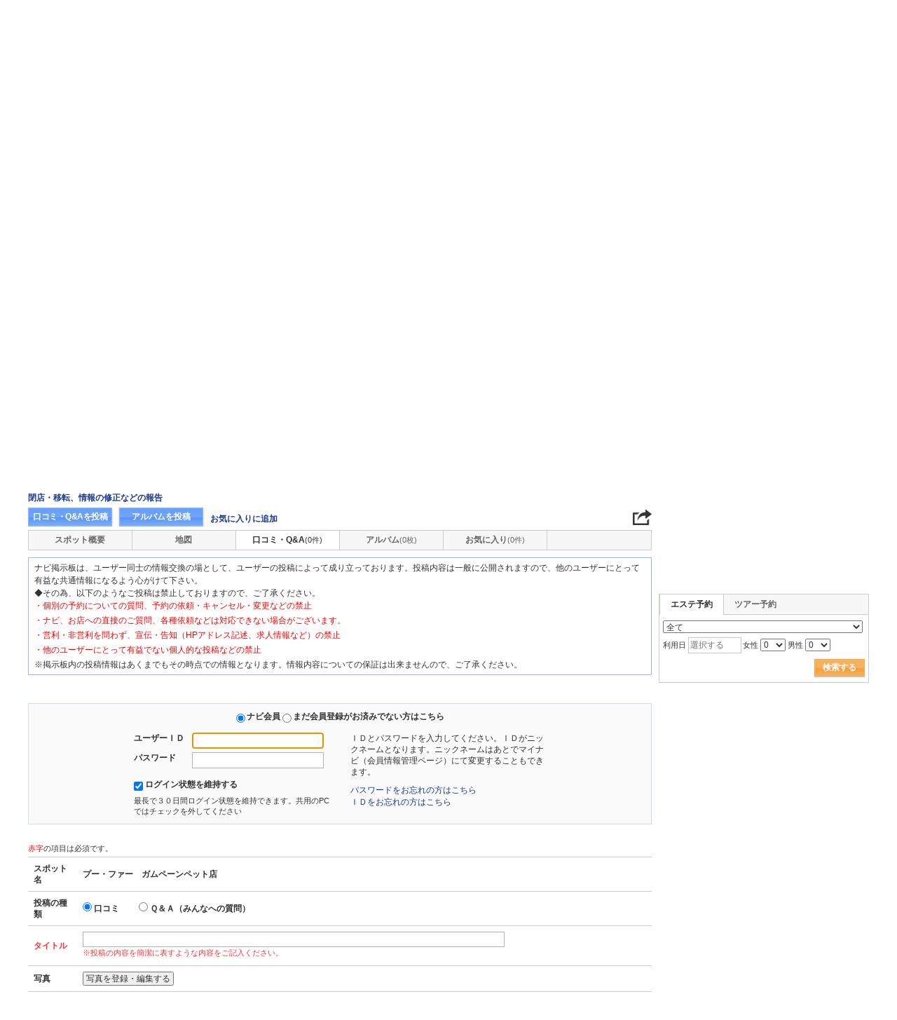

--- FILE ---
content_type: text/html
request_url: https://www.bangkoknavi.com/spot/communi_write.php?board_type=remark&category_id=04&goods_seq=188&mode=edit&clear=1
body_size: 20510
content:

<!DOCTYPE html>    
<html style="overflow-x:hidden;">
  <head>
    <meta http-equiv="Content-Type" content="text/html; charset=UTF-8">
    <meta charset="utf-8">
    <meta http-equiv="X-UA-Compatible" content="IE=edge">
    <meta name="viewport" content="width=device-width, initial-scale=1">
    
<!-- Google tag (gtag.js) -->
<script async src='https://www.googletagmanager.com/gtag/js?id=G-2PNJVH7B1M'></script>
<script>
  window.dataLayer = window.dataLayer || [];
  function gtag(){dataLayer.push(arguments);}
  gtag('js', new Date());
  gtag('config', 'G-2PNJVH7B1M');
</script>
    
    <!-- Bootstrap -->
	<link rel="stylesheet" href="/bootstrap/css/bootstrap.min.css">

    <!-- HTML5 Shim and Respond.js IE8 support of HTML5 elements and media queries -->
    <!-- WARNING: Respond.js doesn't work if you view the page via file:// -->
    <!--[if lt IE 9]>
    当サイトでは、快適に閲覧・ご利用していただくために、Internet Explorer 9以降のWebブラウザーを推奨しています。
      <script src="https://oss.maxcdn.com/libs/html5shiv/3.7.0/html5shiv.js"></script>
      <script src="https://oss.maxcdn.com/libs/respond.js/1.3.0/respond.min.js"></script>
    <![endif]-->
    <META HTTP-EQUIV="CACHE-CONTROL" CONTENT="NO-CACHE">
<title>プー・ファー　ガムペーンペット店[Phu Fa]の口コミ・Q＆A登録・編集フォーム | バンコクナビ</title>
    <link rel="shortcut icon" href="//imagel.sekainavi.com/simage/common/navi.ico"  type="image/x-icon">
<meta name="description" content="プー・ファー　ガムペーンペット店[Phu Fa]の口コミ・Q＆A登録・編集フォーム。国民からのたいへん人気の高いシリントーン王女殿下が運営しているPhu Fa（プー・ファー）ショップです"> 

<meta name="keywords" content="プー・ファー　ガムペーンペット店,Phu Fa,王室プロジェクト,タイシルク / 民芸品＆アンティーク,タイ,バンコク,観光" />
<meta name="robots" content="index, follow" /> 
<meta content="text/css" http-equiv="Content-Style-Type" />
<meta content="text/javascript" http-equiv="Content-Script-Type" />
<script src="/js/common/jquery-1.11.3.min.js"></script><SCRIPT LANGUAGE="JavaScript" SRC="/LAN/ja/js/common/99260118/common.js" type="text/javascript"> </SCRIPT> 
<SCRIPT LANGUAGE="JavaScript" SRC="/js/common/99260118/common.js" type="text/javascript"> </SCRIPT> 
<SCRIPT LANGUAGE="JavaScript" SRC="/common/AjaxDiv.js" type="text/javascript"> </SCRIPT> 
<SCRIPT LANGUAGE="JavaScript" SRC="/js/common/jqModal.js" type="text/javascript"> </SCRIPT> 
<SCRIPT LANGUAGE="JavaScript" SRC="/js/search/99260118/kwsearch.js" type="text/javascript"> </SCRIPT> 
 
    <link rel="stylesheet" href="/css/99260118/navi.css">
    
<link rel="stylesheet" href="/css/99260118/spot_layout.css">
<link rel="stylesheet" href="/css/99260118/res_spot_layout.css">
<link rel="stylesheet"  href="/css/99260118/community_list.css">

    <script language='javascript' type='text/javascript'> 
        jQuery(function(){
            setDocumentDomain(); document.getElementById('userid').focus(); 
        });
    </script> 

<script language='javascript' type='text/javascript'> 
	window.addEventListener('message', (event) => {
		if (event.origin !== 'https://file.bangkoknavi.com') return;

		let data_array = JSON.parse(event.data);
		var Result = data_array[0]
		var layer = data_array[1]
		var tid = data_array[2]

		//alert(Result + ' == ' + layer + ' == ' + tid + ' == ');
		console.log(Result + ' == ' + layer + ' == ' + tid + ' == ');

		swfUploadComplete(Result,layer,tid);
	});
</script> 

    <link rel="stylesheet"  href="/css/99260118/navir.css">
    <link rel="stylesheet" href="/css/99260118/res_header.css">
    <link rel="stylesheet" href="/css/99260118/res_ttop.css">
    <link rel="stylesheet" href="/css/99260118/res_list.css">
    <style  type='text/css'>
    #xs-go2top{position:fixed;bottom:20px; right:20px;z-index:99;}
    @media print{
        * {-webkit-print-color-adjust: exact; print-color-adjust: exact;}
    }
    .google_ad_mobile .adsbygoogle{width:100%; height:60px;}
    #ad_navi .ad_google_410 .adsbygoogle{width:468px; height:60px;}
    #ad_navi .ad_google_300 .adsbygoogle{width:240px; height:60px;}
    #aside .adsbygoogle{width:300px;}
    /* #gbnr_listt .adsbygoogle, #gbnr_listb .adsbygoogle{width:300px; height:250px; margin:auto;} */
	#gbnr_listt .adsbygoogle, #gbnr_listb .adsbygoogle{margin:auto;}
    div#gbnr_sidet{margin-bottom:10px;}
    #gad_header{margin-bottom:10px;}
    @media (max-width:991px){
        #gad_header{padding-right:0;}
    }
    @media (max-width:991px) and (min-width:768px){
        .sm_left_menu_on{padding:0!important;position:absolute;background-color:#fff;border:1px solid #CCCCCC;}
    }
    </style> 
	
	<script data-ad-client="ca-pub-8531283256606015" async src="https://pagead2.googlesyndication.com/pagead/js/adsbygoogle.js"></script>
    <script language='javascript'>
	/*
        (adsbygoogle = window.adsbygoogle || []).push({
        google_ad_client: "ca-pub-8531283256606015",
        enable_page_level_ads: true
        });
	*/
        var google_ad_url = '/common/ajax_page/google_ad.php?domain=bangkok';
    </script> 
<script language='javascript'>var responsive_yn = 'Y';</script>
  </head>   

  <body style="overflow-x:hidden; margin:0;">
  <div class="visible-xs" id="xs-go2top"><img style="display:none;" src="//imagel.sekainavi.com/images/common/ico/Smp_grand_top4_03.png"></div>
  <div id="wrap_r">

    <div id="wrap_right_in" class="wrap_right_in" >
    <div class='visible-xs row' id='sm_head_banner_xs'></div>      <div id="head"  style="width:100%;"  >
<SCRIPT LANGUAGE="JavaScript" SRC="/js/common/lightpage.js" type="text/javascript"> </SCRIPT> 
<SCRIPT LANGUAGE="JavaScript" SRC="/LAN/ja/js/communi/99260118/communi.js" type="text/javascript"> </SCRIPT> 
<SCRIPT LANGUAGE="JavaScript" SRC="/js/communi/99260118/communi.js" type="text/javascript"> </SCRIPT> 
<SCRIPT LANGUAGE="JavaScript" SRC="/LAN/ja/js/common/99260118/member.js" type="text/javascript"> </SCRIPT> 
<SCRIPT LANGUAGE="JavaScript" SRC="/js/common/99260118/member.js" type="text/javascript"> </SCRIPT> 
<SCRIPT LANGUAGE="JavaScript">

                        var tm=new Date();
    					var rnd_time=0;
                        var res_yn = 'Y';
    					jQuery(function(){
                            rnd_time = tm.getTime();
    					    jQuery.ajax({
    					    	type: 'get', 
    							url : "/common/ajax_page/BannerCache.php?res_yn=Y&part=head&Navi=04&curr_category=04&t="+rnd_time
    				  		}).done(function(hdr_layer) {
    							if(hdr_layer != '') {
    
    								jQuery('#ad_navi').html(hdr_layer);
    
                                    if(jQuery('#sm_head_banner_xs').length > 0){
                                        hdr_layer = hdr_layer.replace(/google_ad_head/g, 'google_ad_mobile').replace(/ad_navi_l/g, '').replace(/ad_navi_r/g, '');
                                        jQuery('#sm_head_banner_xs').html(hdr_layer);
                                        //jQuery('#sm_head_banner_xs').children().children().attr('class','slist_pr_hbanner visible-xs');
    
                                        var mw;
                                        if(jQuery('#sm_head_banner_xs #himg_0').length > 0){
                                            jQuery('#sm_head_banner_xs #h_banner_0').attr('class','slist_pr_hbanner visible-xs');
                                            mw = jQuery('#sm_head_banner_xs #himg_0').attr('rel');
                                            jQuery('#sm_head_banner_xs #himg_0').attr('style','width:100%;max-width:'+mw+'px;height:60px;');
                                            jQuery('#sm_head_banner_xs .ad_navi_l').attr('style','');
                                        }
                                        if(jQuery('#sm_head_banner_xs #himg_1').length > 0){
                                            jQuery('#sm_head_banner_xs #h_banner_1').attr('class','slist_pr_hbanner visible-xs');
                                            mw = jQuery('#sm_head_banner_xs #himg_1').attr('rel');
                                            jQuery('#sm_head_banner_xs #himg_1').attr('style','width:100%;max-width:'+mw+'px;height:60px;');
                                            jQuery('#sm_head_banner_xs .ad_navi_r').attr('style','');
                                        }
                                        if(jQuery('#sm_head_banner_xs #h_banner_1').length > 0){ jQuery('#sm_head_banner_xs').append(jQuery('#sm_head_banner_xs #h_banner_1').remove()); }
                                        if(jQuery('#sm_head_banner_xs #himg_0').length > 0 && jQuery('#sm_head_banner_xs #himg_1').length > 0){
                                            var no = Math.round(Math.random());
                                            jQuery('#sm_head_banner_xs #h_banner_'+no).hide();
                                            jQuery('#sm_head_banner_xs #h_banner_'+no).removeClass('visible-xs');
                                        }
                                    }
    							}
                                if(res_yn == 'Y'){
                                    banner_head_loaded = true;
                                    setGoogleAd();
                                }
    						});
    					});			
    				
</SCRIPT>
<div id='ad_navi' class='hidden-xs'>
<div id='h_banner_0' class='ad_navi_l '  >
<div class='hidden-xs'><a href='https://kor.dosirakesim.com/?id=navijapan'><img src='//imagel.sekainavi.com/images/banner/bangkok/image_factory/202402/bangkok_AD20240221S0031_1708488830.jpg' onclick="Ad__Count('AD20240221S0031');"></a></div>
<div class='visible-xs' style='text-align:center'><a href='https://kor.dosirakesim.com/?id=navijapan'><img src='//imagel.sekainavi.com/images/banner/bangkok/image_factory/202402/bangkok_AD20240221S0032_1708488899.jpg'  onclick="Ad__Count('AD20240221S0031');"></a></div></div></div><link rel='shortcut icon' href='//imagel.sekainavi.com/simage/common/navi.ico'> 
       <div class="topheader"  >
      <p class="top_header_logo"  >
<a  href="https://www.bangkoknavi.com" ><img src="//imagel.sekainavi.com/simage/common/logor/logo_bangkok.gif"  alt="タイ観光旅行ガイド　バンコクナビ"  ></a>
      </p> 
      <nav class="top_header_iconmenu"  >
<ul> 
<!-- NAVI_LOGIN_INFO START -->      <li >
<a href='https://www.bangkoknavi.com/member/login.php' style='color: #666666;font-weight: bold;'>ログイン</a>｜

      </li> 
      <li >
<a href='https://my.sekainavi.com/member/login.php?fwd=/reserve_confirm/index.php?chk_rc_yn=Y' target='_blank' class='hidden-xs' style='color: #666666;font-weight: bold;'>マイナビ（予約確認）</a> 
<a href='https://my.sekainavi.com/member/login.php?fwd=/reserve_confirm/index.php?chk_rc_yn=Y' target='_blank' class='visible-xs' style='color: #666666;font-weight: bold;'>マイナビ</a> 

      </li> 
<!-- NAVI_LOGIN_INFO END -->      <li >
<a class="hidden-lg kwsrch_toggle"   href="javascript:void(0);" ><img src="//imagel.sekainavi.com/simage/search/ico/ico_header_search.png"  alt="検索"  ></a>
      </li> 
      <li >
<style type='text/css'>
			.header_navi {margin-bottom: 0px!important;}
			.topheader {overflow:visible!important;}
			#kw_list_s ul li {display: block!important;}
			#kw_list_s ul li span {
				background-color: inherit!important;
				width: inherit!important;
				height: inherit!important;
				font-size: inherit!important;
				text-align: inherit!important;
				font-weight: inherit!important;
				position: inherit!important;
				top: inherit!important;
				right: inherit!important;
				letter-spacing: inherit!important;
			}
			</style> 
    <form  name="form_keysearch_s"  id="form_keysearch_s"  method="get"   action="/search/n_search_total.php"   class="search_site_inline"  >
<input type="text" name="Keyword"  id="header_keysearch"    class="form_style header_ksearch visible-lg"   onkeyup="javascript:var e=window.evet || event;key_list(this, e.keyCode, 'kw_list_s');" onclick="javascript:var e=window.evet || event;key_list(this, 0, 'kw_list_s');stopEvent(e);" autocomplete='off' placeholder='検索する' onFocus="this.style.color='#000000';this.value=(this.value=='検索する')?'':this.value;" onkeypress='if(event.keyCode == 13) {send3(); return false;}'>      <div id="kw_list_s"  class="keywords"  style="top:30px;left:0px;background-color:#FFFFFF;border:1px solid #909DEC;width:140px;position:absolute;z-index:40;display:none;"  >

      </div> 
<input type="hidden" name="click_keyword"    >
    </form> 

      </li> 
</ul> 

      </nav> 

      </div> 
      <div id="key_search"  class="header_keysearch hidden-lg"  style="display:none"  >
   <form  name="side_form"  method="get"   action="/search/n_search_total.php"   class="search_site_inline"  >
<input type="text" name="Keyword"  id="searchh"    class="form_style"   onkeyup="javascript:var e=window.evet || event;key_list(this, e.keyCode, 'keywords');" onclick="javascript:var e=window.evet || event;key_list(this, 0, 'keywords');stopEvent(e);" autocomplete='off' placeholder='検索する' onkeypress='if(event.keyCode == 13) {send3(); return false;}'>      <div style="height:1px;width:232px;position:absolute;left:0px;top:0px;"  >
      <div id="keywords"  class="keywords"  style="top:20px;left:0px;text-align: left;background-color:#FFFFFF;border:1px solid #909DEC;width:218px;position:absolute;z-index:999;display:none;"  >

      </div> 

      </div> 
<input type="hidden" name="click_keyword"    >
    </form> 

      </div> 
      <div class="mainmheader"  >
      <div class="row"  >
      <div class="col-xs-12"  >
      <nav id="nav_menu_header_iconmenu"  class="header_navi"  >
      <ul id="gnb_navi"  >
      <li >
<a  href="https://www.bangkoknavi.com/"  title="トップ" >トップ</a>
      </li> 
      <li >
<a  href="https://www.bangkoknavi.com/area/"  title="エリア" >エリア</a>
      </li> 
      <li >
<a  href="https://www.bangkoknavi.com/food/"  title="グルメ" >グルメ</a>
      </li> 
      <li class="on"  >
<a  href="https://www.bangkoknavi.com/shop/"  title="ショッピング" >ショッピング</a>
      </li> 
      <li >
<a  href="https://www.bangkoknavi.com/beauty/"  title="ビューティー" >ビューティー</a>
      </li> 
      <li >
<a  href="https://www.bangkoknavi.com/hotel/"  title="ホテル" >ホテル</a>
      </li> 
      <li >
<a  href="https://www.bangkoknavi.com/play/"  title="エンタメ" >エンタメ</a>
      </li> 
      <li >
<a  href="https://www.bangkoknavi.com/miru/"  title="観光情報" >観光情報</a>
      </li> 
      <li >
<a  href="https://www.bangkoknavi.com/tour/"  title="ツアー・手配" >ツアー・手配</a>
      </li> 
      <li >
<a  href="https://www.bangkoknavi.com/communi/"  title="コミュニティ" >コミュニティ</a>
      </li> 
      <li >
<a  href='http://www.airmart.jp/engine/bangkoknavi/' target='_blank'>格安航空券</a>
      </li> 

      </ul> 
      <p id="p_view_more_category"  class="more hidden-xs"  >
<a id="id_view_more_category"   href="#check"  title="もっと見る" >もっと見る▼</a>
      </p> 

      </nav> 

      </div> 

      </div> 

      </div> 
<SCRIPT LANGUAGE="JavaScript">

jQuery(function(){
    var $=jQuery;
	var a_category_title_array = new Array(); 
 a_category_title_array[0] = "<a  href='https://www.bangkoknavi.com/'  title='トップ' >トップ</a>"; 
a_category_title_array[1] = "<a  href='https://www.bangkoknavi.com/area/'  title='エリア' >エリア</a>"; 
a_category_title_array[2] = "<a  href='https://www.bangkoknavi.com/food/'  title='グルメ' >グルメ</a>"; 
a_category_title_array[3] = "<a  href='https://www.bangkoknavi.com/shop/'  title='ショッピング' >ショッピング</a>"; 
a_category_title_array[4] = "<a  href='https://www.bangkoknavi.com/beauty/'  title='ビューティー' >ビューティー</a>"; 
a_category_title_array[5] = "<a  href='https://www.bangkoknavi.com/hotel/'  title='ホテル' >ホテル</a>"; 
a_category_title_array[6] = "<a  href='https://www.bangkoknavi.com/play/'  title='エンタメ' >エンタメ</a>"; 
a_category_title_array[7] = "<a  href='https://www.bangkoknavi.com/miru/'  title='観光情報' >観光情報</a>"; 
a_category_title_array[8] = "<a  href='https://www.bangkoknavi.com/tour/'  title='ツアー・手配' >ツアー・手配</a>"; 
a_category_title_array[9] = "<a  href='https://www.bangkoknavi.com/communi/'  title='コミュニティ' >コミュニティ</a>"; 
a_category_title_array[10] = "<a  href='http://www.airmart.jp/engine/bangkoknavi/' target='_blank'>格安航空券</a>"; 

	function getXYcoord(myimg) {
	   if ( document.layers ) return myimg;
	   var rd = { x:0 ,y:0 };
	   do { 
			rd.x += parseInt( myimg.offsetLeft );
			rd.y += parseInt( myimg.offsetTop );
			myimg = myimg.offsetParent;
	   } while ( myimg );
	   return rd;
	}

	var view_more_category = function(e) {

		if($('#gnb_navi_more').length > 0) {

			$('#gnb_navi_more').remove();
			$('#id_view_more_category').html('もっと見る▼');
		
		}else{
			
			var pos = getXYcoord(e.target);
			//alert(pos.x);

			var start_idx = 0;
			for(t=9;t<=(a_category_title_array.length);t++) {
				var li_left = $('#gnb_navi li:nth-of-type(' + t + ')').offset().left;
				//alert('t : '+t+' , li_left : '+(li_left-15));
				if(pos.x < (li_left - 15)) {
					start_idx = t - 2;
					break;
				}
			}

			var innerHtmlStr = "<ul class='gnb_navi_more' id='gnb_navi_more'>";
			for(k=start_idx;k<a_category_title_array.length;k++) {
				innerHtmlStr += '<li>' + a_category_title_array[k] + '</li>';
			}
			innerHtmlStr += '</ul>';

			$('#p_view_more_category').append(innerHtmlStr);

			$('#id_view_more_category').html('もっと見る▲');

		}

	}

	$('#id_view_more_category').click(view_more_category);

	MoreCategoryShowHide = function() {

		if($('#gnb_navi_more').length > 0) {
			$('#gnb_navi_more').remove();
			$('#id_view_more_category').html('もっと見る▼');
		}

		if($('#p_view_more_category').is(':visible')) {

			var offset_more = $('#id_view_more_category').offset();
			var offset_last = $('#gnb_navi li:last').offset();
			//alert('width : ' + width + ' , offset_more : ' + offset_more.left + ' , offset_last : ' + offset_last.left  );

			if(offset_more.left < (offset_last.left - 15)) {
				$('#id_view_more_category').css('visibility' , 'visible');
			}else{
				$('#id_view_more_category').css('visibility' , 'hidden');
			}

		}

	};


	$(window).resize(MoreCategoryShowHide);

	$(document).ready(function () {
		MoreCategoryShowHide();
	});


    $('.kwsrch_toggle').click(function(){
        if($('#key_search').is(':visible')){
            $('#key_search').hide();
        }else{
            $('#key_search').show();
            setTimeout(setKwListPos, 100);
        }
    });

	$.ajax({
		type: 'post',  
		url: '/common/UserNotice_ajax.php',  
		data: { param: 'GetUserNotice' }
	}).done(function(msg) {
		if(msg != '') {
            var notice = $.parseJSON(msg);
			if(notice.total > 0){
                $('#li_ico_header_comment').append('<span>' + notice.total+'</span>');
			}
		}
	});

}); 
 
</SCRIPT>

  <!-- header end -->

      </div> 
<script language=javascript>var is_maintop = false;</script>


<div class='visible-xs'><div class='google_ad_xs_head' style="width:320px;height:100px;padding:0; margin-left:calc(50% - 160px);margin-bottom:10px;"></div></div> 
 
<div id="wrap_l" class="col-xs-12">

        <div id='gad_header' class="row hidden-xs"><div style="width:728px;height:90px;position:relative; margin-left:calc(50% - 364px);" class="google_ad_head">
        </div></div>
        
<div class="row"> 
<div id="wrap_left_in" class="col-lg-12"   style="padding:0;" > 
       <div class="col-sm-12" style="padding:0;">
        <div id='contentr'> 

<script type="text/javascript" language="javascript" src="/js/communi/multi_upload.js"></script>
<SCRIPT LANGUAGE="JavaScript" SRC="/LAN/ja/js/common/member.js" type="text/javascript"> </SCRIPT> 
<SCRIPT LANGUAGE="JavaScript" SRC="/js/common/member.js" type="text/javascript"> </SCRIPT> 

<script type="text/javascript" src="/common/Smarty/lightbox/js/scriptaculous.js?load=effects,builder"></script>
<!-- header end -->
  
        <!-- spot_head start -->
      <div class="explanation row"  >
      <p class="page_path"  >
<a  href="https://www.bangkoknavi.com" >トップ</a> > <a  href="https://www.bangkoknavi.com/shop" >ショッピング</a>
      </p> 

      </div> 
<br class='visible-xs'><SCRIPT LANGUAGE="JavaScript">

	jQuery(function(){
		var $=jQuery;

		LightpageSizeControl = function(Layer,BtnLayer,width,height) {
			if(!$('#footer').is(':visible')){
				Layer += '_xs';
				//width = '100%';
			}
			PopLightPage2(Layer,BtnLayer,width,height);
		};

	});

	function user_close_submit(f_cnt) {
		var formO = document.frm_userclose;
		var sndr_type;
		var sndr_type_txt = '';
		
		for(i=0;i<3;i++){
			spt_cls_id = document.getElementById('spt_cls_id_'+i).checked;
			if(spt_cls_id){
				formO.cls_type.value = document.getElementById('spt_cls_id_'+i).value;
				break;
			}
		}
		
		for(v=0;v<f_cnt;v++){
			sndr_type = document.getElementById('user_close_way_'+v);
			if(sndr_type.checked){
				if(sndr_type_txt != ''){
					sndr_type_txt += ',';
				}
				sndr_type_txt += sndr_type.value; 
			}
		}
		if(formO.cls_type.value == ''){
			alert('指摘種別を選択してください。');
			return;
		}else if(sndr_type_txt != ""){					
			formO.sndr_arr_txt.value = sndr_type_txt;
		}else{
			alert('確認方法を選択してください。');
			return;
		}

		formO.ucls_send.disabled= true;

		document.getElementById('userclsLayer1').style.display ='';
		formO.target="close_userinfo_proc";
		formO.submit();
		
	
	}
	
</SCRIPT>
      <div id="spot_head"  >
      <div class="spot_head_mod"  >
      <h1 >
プー・ファー　ガムペーンペット店
      </h1> 
      <div class="spot_head_modtit"  >
<span class="spot_head_modtit01"  >Phu Fa</span><span class="spot_head_modtit02"  >ร้านภูฟ้า</span>
      </div> 
      <ul class="spot_text_kind"  >
      <li >
<a href="//www.bangkoknavi.com/area/detail.php?area_id=100" >バンコク</a> > <a href="//www.bangkoknavi.com/area/detail.php?area_id=2" >ウィークエンドマーケット・チャトゥチャック</a>
      </li> 
      <li >
<a href=/shop/a/g4/>タイシルク</a> ，<a href=/shop/a/g8/>民芸品＆アンティーク</a>
      </li> 

      </ul> 

      </div> 
      <div class="spot_head_btn_box"  >
      <p >
      <a id="user_close_info"  style="display:none;"   href='/spot/spot_close_userinfo.php?mode=new&Navi=04&category_id=04&goods_seq=188' >

      </a> 
<a id="user_close_info_btn"   href="javascript:PopLightPage2('user_close_info',this.id,'600','520');" >閉店・移転、情報の修正などの報告</a>
      </p> 
      <ul class="spot_head_btn"  >
      <li class="shb_review"  >
<a  href="https://www.bangkoknavi.com/spot/communi_write.php?board_type=remark&category_id=04&goods_seq=188&mode=edit&clear=1" >口コミ・Q&Aを投稿</a>
      </li> 
      <li class="shb_album"  >
<a  href="https://www.bangkoknavi.com/spot/album_write.php?board_type=album&category_id=04&goods_seq=188" >アルバムを投稿</a>
      </li> 
      <li id="favorite_add"  class="favorite"  >
<a  href="https://www.bangkoknavi.com/member/login.php?fwd=%2Fspot%2Fcommuni_write.php%3Fboard_type%3Dremark%26category_id%3D04%26goods_seq%3D188%26mode%3Dedit%26clear%3D1" >お気に入りに追加</a>
      </li> 

      </ul> 
<script type='text/javascript' language='javascript'> 
        var SSconfirmMsg = '本当に削除しますか？';
        var ssjscat = '04';
        var ssjsgoods = 188;
        </script><SCRIPT LANGUAGE="JavaScript" SRC="/js/classes/99260118/SpSocial.js" type="text/javascript"> </SCRIPT> 
      <div class="social_media_btn"  >
<a  href="javascript:void(jQuery('div.smb_in').show());" >      <p class="smb_icon"  >

      </p> 
</a>      <div class="smb_in"  style="display:none"  >
      <p class="smbi_close"  >
<a  href="javascript:void(jQuery('div.smb_in').hide());" ><img src="//imagel.sekainavi.com/simage/ico/ico_close2.gif"  ></a>
      </p> 
 <span class="smb_hatena"><a href="javascript:void window.open('http://b.hatena.ne.jp/entry/'+location.href,'_blank','width=1000,height=800,left=100,top=50,scrollbars=1,resizable=1',0);"></a><script type="text/javascript" src="//b.st-hatena.com/js/bookmark_button.js" charset="utf-8" async="async"></script></span> 
 <span class="smb_gplus"><a href="javascript:void(window.open('https://plus.google.com/share?url=https://www.bangkoknavi.com/shop/188/remarkqna/', 'share', 'width=626,height=436,toolbar=0,status=0'));" ></a></span> 
  <span class="smb_facebook"><a href="javascript:void(window.open('https://www.facebook.com/sharer/sharer.php?u=https://www.bangkoknavi.com/shop/188/remarkqna/', 'share', 'width=626,height=436,toolbar=0,status=0'));"></a></span> 
  	<span class="smb_mixi"><a href="javascript:void window.open('https://mixi.jp/share.pl?u='+encodeURIComponent(location.href)+'&k=','_blank','width=550,height=480,left=100,top=50,scrollbars=1,resizable=1',0);" ></a><script type="text/javascript" src="//static.mixi.jp/js/share.js" async="async"></script></span> 
  	<span class="smb_twitter"><a href="javascript:void window.open('https://twitter.com/share?url='+encodeURIComponent(location.href)+'&text='+encodeURIComponent('プー・ファー　ガムペーンペット店')+'&amp;','_blank','width=550,height=480,left=100,top=50,scrollbars=1,resizable=1',0);" ></a></span> 
 <span class="smb_line hidden-lg hidden-md"><a href="line://msg/text/https://www.bangkoknavi.com/shop/188/remarkqna/"></a></span> 
<p class="smb_url">
        <a href="https://www.bangkoknavi.com/shop/188/remarkqna/" onclick="return false;">https://www.bangkoknavi.com/shop/188/remarkqna/</a>
        <button class="hidden-xs" onclick="javascript:void(urlCopy());" type="button">URLコピー</button>
        </p>
              <p class="copy_help_msg visible-xs"  >
URLを長押しするとコピーできます。
      </p> 

      </div> 

      </div> 
<SCRIPT LANGUAGE="JavaScript">

        function urlCopy() {var $=jQuery;
          var temp = $('<input>');
          $('body').append(temp);
          temp.val($('p.smb_url a').html()).select();
          document.execCommand('copy');
          temp.remove();
          $('div.smb_in').hide();
          alert('URLをコピーしました。');
        }
        
</SCRIPT>

      </div> 
      <div class="spot_head_menu row"  >
      <div class="col-md-2 col-xs-4"  >
<a  href="/shop/188/" >スポット概要</a>
      </div> 
      <div class="col-md-2 col-xs-4"  >
<a  href="/shop/188/map/" >地図</a>
      </div> 
      <div id="hdr_comm"  class="col-md-2 col-xs-4"  >
<a class="on"   href="/shop/188/remarkqna/" >口コミ・Q&A<span class="shn_number">(0件)</span></a>
      </div> 
      <div id="hdr_albm"  class="col-md-2 col-xs-4"  >
<a  href="/shop/188/album/" >アルバム<span class="shn_number">(0枚)</span></a>
      </div> 
      <div id="hdr_mate"  class="col-md-2 col-xs-4"  >
<a  href="/shop/188/matome/" >お気に入り<span class="shn_number">(0件)</span></a>
      </div> 

      </div> 

      </div> 

        <!-- spot_head end --> 
<!-- spot_ucc_menu start -->
<!-- spot_ucc_menu end-->

<script language='javascript'>
<!--
function mc_checkBrowser(string) {
	string = (typeof string == 'undefined' || string == '') ? navigator.userAgent : string;
	var os_arr = new Array('Windows','iPhone','iPod','iPad','Android','Mac');
	var browser_arr = new Array('MSIE','Firefox','Opera','Chrome','Safari');
	var values = {
		os: '',
		browser: ''
	};
	for(var i=0; i<os_arr.length; i++) {
		var os = os_arr[i];
		var pattern = new RegExp(os);
		if(string.match(pattern)) {
			values.os = os;
			break;
		}
	}

	for(var i=0; i<browser_arr.length; i++) {
		var browser = browser_arr[i];

		var pattern = new RegExp(browser);
		if(string.match(pattern)) {
			values.browser = browser;
			break;
		}
	}

	return values;
}

jQuery(function(){
	var $=jQuery;

	var BrowserArray = mc_checkBrowser();
	var loading = "<img src='//imagel.sekainavi.com/images/test/loading_circle.gif' style='width:10px; height:10px;' alt='loading' title='loading'> "+g_member_string_processing+'...';

	mc_showCheckingIndicator = function(obj_id , msg) {
		var msg_obj = $('#' + obj_id + '_check_indicator');
		if(msg_obj) {
			msg_obj.html(msg);
			if(msg != '') {
				msg_obj.css('display' , '');
			}else{
				msg_obj.css('display' , 'none');
			}
		}
	};

	mc_SelectLoginRegister = function(s_mode) {

		$('#entry_notice').css('display' , 'none');
		$('#entry_notice').html('');

		if(s_mode == 'login') {
			$('#et_info').css('display' , 'none');
			$('#userid').focus();
			mc_showCheckingIndicator('userid' , '');
			mc_showCheckingIndicator('userpw' , '');
		}else if(s_mode == 'register') {
			$('#et_info').css('display' , '');
			$('#userid').focus();
		}

	};

	mc_check_object = function(obj_id) {

		var obj = $('#' + obj_id);

		if($("[name='s_mode']:checked").val() == 'login') {
			if(obj.val() == '') {
				obj.css('background' , '#FFDDEB');
				obj.focus();
			}else{
				obj.css('background' , '#FFFFFF');
			}
			return;
		}
		
		if(obj.val() == '') {
			mc_showCheckingIndicator(obj_id , '');
			obj.css('background' , '#FFDDEB');
			obj.focus();
			return;
		}else{
			obj.css('background' , '#FFFFFF');
		}

		mc_showCheckingIndicator(obj_id , loading);
		
		var param = {'search':obj_id , 'val':obj.val()};
		$.post('/member/new_member_check.php' , param)
			.done(function(data){
				if(data != '') {
					//alert(data);
					var data_aray = data.split('[]' , 3);
					var return_val1 = data_aray[0];
					
					if(return_val1 == 1) {
						var msg = g_member_string_is_available;
					}else{
						var class_name = (BrowserArray.os == 'iPhone') ? 'noticet2' : 'noticet';
						var msg = "<span class='" + class_name + "' style='color:#FF3333'>" + g_member_string_is_unavailable + '</span>';

						if(obj_id == 'useremail') {
							var searchidurl = 'https://my.sekainavi.com/search_id.php';
							msg += "<p class='" + class_name + "'>※" + g_member_string_duplicated_email + "<a href='" + searchidurl +"'>" + g_member_string_search_id_here + '</a></p>';
						}
					}
					setTimeout( function(){ mc_showCheckingIndicator(obj_id , msg); } , 100);

					if(return_val1 == 1) {
						obj.css('background' , '#FFFFFF');
					}else{
						obj.css('background' , '#FFDDEB');
						obj.focus();
					}
				}
			});

	};

	mc_Album_Regist = function(lp_id) {

		var board_type = ($('#modify_form #board_type').length > 0) ? $('#modify_form #board_type').val() : '';
		var subject = ($('#modify_form #subject').length > 0) ? $('#modify_form #subject').val() : '';
		var contents = ($('#modify_form #contents').length > 0) ? $('#modify_form #contents').val() : '';
		var visit_year = ($('#modify_form #visit_year').length > 0) ? $('#modify_form #visit_year').val() : '';
		var visit_mon = ($('#modify_form #visit_mon').length > 0) ? $('#modify_form #visit_mon').val() : '';
		var new_kind_id = ($('#modify_form #new_kind_id').length > 0) ? $('#modify_form #new_kind_id').val() : '';
		var board_id = ($("#modify_form [name='board_id']").length > 0) ? $("#modify_form [name='board_id']").val() : '';
		
		var param = {'mode':'save' , 'board_type':board_type , 'subject':subject , 'contents':contents , 'visit_year':visit_year , 'visit_mon':visit_mon , 'new_kind_id':new_kind_id , 'board_id':board_id};
		//alert( JSON.stringify(param) );
		$.post('/common/ajax_page/Area_List.php' , param)
			.done(function(){
				//alert('111');
			});

		var param = {'search':'login' , 'val':''};
		$.post('/member/new_member_check.php' , param)
			.done(function(data){
				if(data != '') {
					var data_aray = data.split('[]' , 3);
					var login = data_aray[0];
					
					if(login == '1') {

						var mode = $("#modify_form [name='mode']").val();
						var category_id = ($("#modify_form [name='category_id']").length > 0) ? $("#modify_form [name='category_id']").val() : '';
						var goods_seq = ($("#modify_form [name='goods_seq']").length > 0) ? $("#modify_form [name='goods_seq']").val() : '';

						var img_name = new Array();
						var img_kind = new Array();
						var img_caption = new Array();
						var img_sel_check = new Array();
						var img_sel_val = new Array();

						LightPageSize(0, 600);

						var ctl = $('#'+lp_id).get();
						valid = new lightpage(ctl);
						valid.callfunction = function() {
							GetAlbumData(mode , 'sel' , category_id , goods_seq , board_type , board_id , 'light_album_data');
							$('#poplightbtn').attr('disabled', true);
						}

						valid.activate();

					}else{

						var s_mode = $("[name='s_mode']:checked").val();
						
						var obj_array = ['userid' , 'userpw' , 'useremail'];
						var input_msg_array = [g_member_string_input_a_id , g_member_string_input_a_password , g_member_string_input_a_email];

						for(var i=0; i<obj_array.length; i++) {
							var obj_id = obj_array[i];

							if(s_mode == 'login' && obj_id == 'useremail') continue;

							var obj = $('#' + obj_id);
							
							if(obj.val() == '') {
								//mc_showCheckingIndicator(obj_id , '');
								obj.css('background' , '#FFDDEB');
								mc_entry_notice(input_msg_array[i]);
								alert(input_msg_array[i]);
								obj.focus();
								return;
							}else{
								obj.css('background' , '#FFFFFF');
							}

							if(s_mode == 'register' && obj_id == 'userpw') {
								if(obj.val().search(/^[\d|\w]+$/) == -1 || obj.val().length > 12 || obj.val().length < 6) {
									obj.css('background' , '#FFDDEB');
									mc_entry_notice(g_member_string_incorrect_password);
									alert(g_member_string_incorrect_password);
									obj.focus();
									return;
								}
							}
						}	// end for


						$('#modify_form').attr('target', 'login_proc');
						$('#modify_form').attr('action', '/member/new_login_iframe.php?type=album');
						$("#modify_form [name='BoardType']").val(board_type);

						if(s_mode == 'login') {

							$('#modify_form').submit();

						}else if(s_mode == 'register') {
							
							$('#entry_notice').css('display' , 'none');
							$('#entry_notice').html('');
							
							var param = {'userid':$('#userid').val() , 'useremail':$('#useremail').val()};
							//alert( JSON.stringify(param) );
							$.post('/member/new_member_check.php' , param)
								.done(function(data){
									if(data != '') {
										//alert(data);
										var data_aray = data.split('[]' , 3);
										var return_id = data_aray[0];
										var return_email = data_aray[1];
										//alert(return_id + '-' + return_email);

										var val = true;
										var error_fld = '';
										var error_msg = '';
										if(return_id != 1) {
											val = false;
											error_fld = 'userid';
											error_msg += g_member_string_id_can_not_be_used + '\n';
										}
										if(return_email != 1) {
											val = false;
											if(error_fld == '') error_fld = 'useremail';
											error_msg += g_member_string_email_unavailble + '\n';
										}
										if(val == false) {
											mc_entry_notice(error_msg);
											alert(error_msg);
											$('#' + error_fld).focus();
											return;
										}else{
											mc_GoSimpleAgreement('');
										}

									}
								});						
			
						
						}	// end if(s_mode == 'login') {

					} // end if(login == '1') {

				}
			});
	
	};

	mc_check_album_kind_sel = function(form , login_yn) {

		if(login_yn == 'Y') {
			var board_type = form.board_type.value;
		}else{
			var board_type = '';
			if(form.BoardType) board_type = form.BoardType.value;
		}
	
		var old_board_type = form.old_board_type.value;

		if( (board_type == 'remark' || board_type == 'qna') && (board_type != old_board_type && old_board_type != '') ) {
			var album_kind_sel = false;
			var sel_album_id = document.getElementsByName('sel_album_id[]');
			if(sel_album_id.length > 0) {
				var added_image_kind = document.getElementsByName('added_image_kind[]');
				if(added_image_kind.length > 0) {
					for(var j=0; j<added_image_kind.length; j++) {
						if(added_image_kind[j].value == '') {
							album_kind_sel = true;
							break;
						}
					}
				}else{
					album_kind_sel = true;
				}

				if(album_kind_sel) {
					alert(g_member_string_select_the_category_of_the_photo);
					mc_Album_Regist('lightpage_link');
					return false;
				}
			}
		}

		return true;

	};

	mc_login_check_send = function(form) {

		var obj_array = ['new_kind_id' , 'subject' , 'contents'];
		var input_msg_array = [g_member_string_select_a_kind , g_member_string_input_a_title , g_member_string_input_a_contents];

		for(var i=0; i<obj_array.length; i++) {
			var obj_id = obj_array[i];
			var obj = $('#' + obj_id);
			
			if(obj.length == 0) continue;

			if(obj.val() == '') {
				obj.css('background' , '#FFDDEB');
				obj.focus();
				alert(input_msg_array[i]);
				return;
			}else{
				obj.css('background' , '#FFFFFF');
			}

		}	// end for
		
		if(mc_check_album_kind_sel(form , 'Y') == false) return;

		if($('#write_btn').length > 0) $('#write_btn').css('display' , 'none');
		if($('#write_layer').length > 0) $('#write_layer').css('display' , 'none');
		if($('#board_writing').length > 0) $('#board_writing').css('display' , '');
		if($('#entry_notice').length > 0) $('#entry_notice').css('display' , 'none');

		form.submit();

	};

	mc_entry_notice = function(msg) {
		msg = msg.replace(/\n$/, '');
		var innerHtml = '<p>' + g_member_string_make_a_confirmation + '</p>' + '・' + msg.replace(/\n/g, '<br />・')

		$('#entry_notice').css('display' , '');
		$('#entry_notice').html(innerHtml);
	};

	mc_not_login_check_send = function(form) {

		$('#entry_notice').css('display' , 'none');
		$('#entry_notice').html('');

		var s_mode = $("[name='s_mode']:checked").val();

		var obj_array = ['userid' , 'userpw' , 'useremail' , 'new_kind_id' , 'subject' , 'contents'];
		var input_msg_array = [g_member_string_input_a_id , g_member_string_input_a_password , g_member_string_input_a_email , g_member_string_select_a_kind , g_member_string_input_a_title , g_member_string_input_a_contents];

		for(var i=0; i<obj_array.length; i++) {
			var obj_id = obj_array[i];

			if(s_mode == 'login' && obj_id == 'useremail') continue;

			var obj = $('#' + obj_id);

			if(obj.length == 0) continue;

			if(obj.val() == '') {
				//mc_showCheckingIndicator(obj_id , '');
				obj.css('background' , '#FFDDEB');
				mc_entry_notice(input_msg_array[i]);
				alert(input_msg_array[i]);
				obj.focus();
				return;
			}else{
				obj.css('background' , '#FFFFFF');
			}

			if(s_mode == 'register' && obj_id == 'userpw') {
				if(obj.val().search(/^[\d|\w]+$/) == -1 || obj.val().length > 12 || obj.val().length < 6) {
					obj.css('background' , '#FFDDEB');
					mc_entry_notice(g_member_string_incorrect_password);
					alert(g_member_string_incorrect_password);
					obj.focus();
					return;
				}
			}
		}	// end for

		form.write_form.value = form.name;

		if(s_mode == 'login') {

			if(mc_check_album_kind_sel(form , 'N') == false) return;

			var navi = $("#modify_form [name='navi']").val();
			var category_id = $("#modify_form [name='category_id']").val();
			var goods_seq = $("#modify_form [name='goods_seq']").val();

			var param = {'search':'passwd' , 'userid':$('#userid').val() , 'password':$('#userpw').val() , 'navi':navi , 'category_id':category_id , 'goods_seq':goods_seq};
			//alert( JSON.stringify(param) );
			$.post('/member/new_member_check.php' , param)
				.done(function(data){
					if(data != '') {
						//alert(data);
						var data_aray = data.split('[]' , 3);
						var return_passwd = data_aray[0];
						var return_vendor = data_aray[1];
						
						if(return_passwd == 1) {
							if($('#write_btn').length > 0) $('#write_btn').css('display' , 'none');
							if($('#write_layer').length > 0) $('#write_layer').css('display' , 'none');
							if($('#board_writing').length > 0) $('#board_writing').css('display' , '');

							$('#modify_form #write_form').val('modify_form');

							$('#modify_form').submit();
						}else{
							var msg = (return_vendor == 1) ? g_member_string_not_allowed_to_post : g_member_string_incorrect_id_or_password;
							alert(msg);
							mc_entry_notice(msg);
						}
					}
				});

		}else if(s_mode == 'register') {

			var param = {'mode':'new' , 'userid':$('#userid').val() , 'useremail':$('#useremail').val()};
			//alert( JSON.stringify(param) );
			$.post('/member/new_member_check.php' , param)
				.done(function(data){
					if(data != '') {
						//alert(data);
						var data_aray = data.split('[]' , 3);
						var return_id = data_aray[0];
						var return_email = data_aray[1];
						//alert(return_id + '-' + return_email);

						var val = true;
						var error_fld = '';
						var error_msg = '';
						if(return_id != 1) {
							val = false;
							error_fld = 'userid';
							error_msg += g_member_string_id_can_not_be_used + '\n';
						}
						if(return_email != 1) {
							val = false;
							if(error_fld == '') error_fld = 'useremail';
							error_msg += g_member_string_email_unavailble + '\n';
						}
						if(val == false) {
							mc_entry_notice(error_msg);
							alert(error_msg);
							$('#' + error_fld).focus();
							return;
						}else{
							if(mc_check_album_kind_sel(form , 'N') == false) return;

							mc_GoSimpleAgreement(form);
						}
					}
				});

		}	// end if(s_mode == 'login') {

	};

	mc_set_div_lp_ajax = function(ajax_url) {

		$('#wrap_r').css('display' , 'none');

		$.ajax({
			type: 'post',  
			url: ajax_url,  
			data: { win_size: 'xs' }
		}).done(function(msg) {
			$('#div_lp_ajax').html(msg);
		});

	};

	mc_close_div_lp_ajax = function(win_size , list_anchor) {

		if(win_size == 'xs') {
			$('#div_lp_ajax').html('');
			$('#wrap_r').css('display' , '');
		}else{
			if($('#write_btn').length > 0) $('#write_btn').css('display' , '');
			if($('#write_layer').length > 0) $('#write_layer').css('display' , '');
			if($('#board_writing').length > 0) $('#board_writing').css('display' , 'none');

			valid.deactivate();
		}

		if(list_anchor != '') {
			$('body, html').animate({ scrollTop: $('#' + list_anchor).offset().top }, 100);
		}

	};

	mc_MagazineCheck = function(where) {

		if(where == 'all') {
			if($('#magazine_all').is(':checked') == true) {
				$("[name='magazine_area[]']").attr('checked' , false);
			}
		}else{
			var magazine_chk_obj = $("[name='magazine_area[]']:checked").get();
			if(magazine_chk_obj.length > 0) {
				$('#magazine_all').attr('checked' , false);
			}
		}

	};

	mc_Light_Page = function(obj , width , height , overflowx , overflowy) {

		if(obj == null) return;

		LightPageSize(width , height);
		valid = new lightpage(obj);
		overflowx = (overflowx == '' || typeof overflowx == 'undefined') ? 'hidden' : 'scroll';
		overflowy = (overflowy == '' || typeof overflowy == 'undefined') ? 'hidden' : 'scroll';

		$('#lightpage').css('overflowX' , overflowx);
		$('#lightpage').css('overflowY' , overflowy);

		valid.activate();

	};

	mc_sendAgreement = function(form_name) {

		var magazine = '';
		if($('#magazine_all').is(':checked') == true) {
			magazine = $('#magazine_all').val();
		}else{
			var magazine_chk_obj = $("[name='magazine_area[]']:checked").get();
			$.each(magazine_chk_obj , function() {
				if(magazine != '') magazine += '|';
				magazine += $(this).val();
			});
		}

		$('#' + form_name + ' #magazine').val(magazine);

		var sex_code = '';
		if($("[name='sex[]']").is(':checked') == true) sex_code = $("[name='sex[]']:checked").val();
		$('#' + form_name + ' #sex_code').val(sex_code);

		var birth_y = $('#birth_yy').val();
		$('#' + form_name + ' #birth_y').val(birth_y);

		var birth_m = $('#birth_mm').val();
		$('#' + form_name + ' #birth_m').val(birth_m);
		
		var birth_d = $('#birth_dd').val();
		$('#' + form_name + ' #birth_d').val(birth_d);

		$('#' + form_name).submit();

	};

	mc_GoSimpleAgreement = function(form) {

		if(form) {
			var form_name = form.name;

			var url = '/member/new_simple_agreement.php?form_name=' + form_name + '&userid=' + form.userid.value + '&useremail=' + encodeURIComponent(form.useremail.value);
		}else{
			var form_name = 'modify_form';

			var url = '/member/new_simple_agreement.php?form_name=' + form_name + '&userid=' + $('#modify_form #userid').val() + '&useremail=' + encodeURIComponent($('#modify_form #useremail').val());
		}

        if(typeof responsive_yn != 'undefined' && !$('#footer').is(':visible')) {

			mc_set_div_lp_ajax(url);

		}else{

			if($('#write_btn').length > 0) $('#write_btn').css('display' , 'none');
			if($('#write_layer').length > 0) $('#write_layer').css('display' , 'none');
			if($('#board_writing').length > 0) $('#board_writing').css('display' , '');

			$('#mc_lightpage_link').attr('href', url);
			
			mc_Light_Page($('#mc_lightpage_link') , 630 , 630);

		}

	};

});
//-->
</script> 
 
      <div class='temporary_box_comm'> ナビ掲示板は、ユーザー同士の情報交換の場として、ユーザーの投稿によって成り立っております。投稿内容は一般に公開されますので、他のユーザーにとって有益な共通情報になるよう心がけて下さい。
        <br>
        ◆その為、以下のようなご投稿は禁止しておりますので、ご了承ください。
        <p class='ctb_notice_text'>・個別の予約についての質問、予約の依頼・キャンセル・変更などの禁止</p>
        <p class='ctb_notice_text'>・ナビ、お店への直接のご質問、各種依頼などは対応できない場合がございます。</p>
		<p class='ctb_notice_text'>・営利・非営利を問わず、宣伝・告知（HPアドレス記述、求人情報など）の禁止</p>
		<p class='ctb_notice_text'>・他のユーザーにとって有益でない個人的な投稿などの禁止</p>
        ※掲示板内の投稿情報はあくまでもその時点での情報となります。情報内容についての保証は出来ませんので、ご了承ください。
      </div>
<input type='hidden' id='b_type' value='remark' />
<input type='hidden' id='b_id' value='' />
<input type='hidden' id='cat_id' value='04' />
<input type='hidden' id='g_seq' value='188' />
<input type='hidden' id='tid' value='1768673377' />
<div id='write_layer'>
        <form name='modify_form' id='modify_form' method='post'  action='/communi/communi_write_update.php' style='overflow:hidden;'>
          <div id='entry_login'>
            <div id='entry_login_in'>
              <div id='entry_notice' style='display:none;'></div>
              <p class='et_check'>
                <input type='radio' name='s_mode' id='login_mode' value='login' onclick="mc_SelectLoginRegister(this.value);" checked autocomplete='off' /><label for='login_mode'>ナビ会員</label>
                <br class='visible-xs'>
                <input type='radio' name='s_mode' id='reg_mode' value='register' onclick="mc_SelectLoginRegister(this.value);" autocomplete='off' /><label for='reg_mode'>まだ会員登録がお済みでない方はこちら</label>
              </p>
              <input type='hidden' name='login_token' id='login_token' value='eed5b281101b318ea19dd93c13e1023b' />
              <input type='hidden' name='write_page' id='write_page' value='/communi/communi_write_update.php' />
              <input type='hidden' name='write_form' id='write_form' value='' />
              <input type='hidden' name='magazine' id='magazine' value='' />
              <input type='hidden' name='sex_code' id='sex_code' value='' />
              <input type='hidden' name='birth_y' id='birth_y' value='' />
              <input type='hidden' name='birth_m' id='birth_m' value='' />
              <input type='hidden' name='birth_d' id='birth_d' value='' />
              <input type='hidden' name='userid_check' id='userid_check' value='' />
              <input type='hidden' name='BoardType' value='remark' />
              <input type='hidden' name='required' id='required' value='subject,contents,userid,userpw' />

              <div class='row'>
                <div class='col-md-6 col-xs-12'>
                  <dl class='et_info'>
                    <dt>ユーザーＩＤ </dt>
                    <dd>
                      <input type='text' class='et_idfileld' id='userid' name='userid' value='' maxlength='12' onchange="mc_check_object('userid');" autocomplete='off' /><span style='display: none;' id='userid_check_indicator'></span>
                    </dd>
                    <dt>パスワード </dt>
                    <dd>
                      <input type='password' class='et_idfileld' id='userpw' name='userpw' value='' onchange="mc_check_object('userpw');" autocomplete='off' /><span style='display: none;' id='userpw_check_indicator'></span>
                    </dd>
                  </dl>
                  <dl class='et_info' id='et_info' style='display:none;'>
                    <dt>メールアドレス</dt>
                    <dd>
                      <input type='text' class='et_idfileld2' id='useremail' name='useremail' value='' onchange="mc_check_object('useremail');" autocomplete='off' /><span style='display: none;' id='useremail_check_indicator'></span>
                    </dd>
                  </dl>
                  <div class='et_autologin'>
                    <p class='ctext'>
                      <input type='checkbox' id='auto_login' name='auto_login' checked autocomplete='off' />
                      <label for='auto_login'>ログイン状態を維持する</label>
                    </p>
                    <p class='stext'>最長で３０日間ログイン状態を維持できます。共用のPCではチェックを外してください</p>
                  </div>
                </div>
                <div class='col-md-6 col-xs-12'><p>ＩＤとパスワードを入力してください。ＩＤがニックネームとなります。ニックネームはあとでマイナビ（会員情報管理ページ）にて変更することもできます。</p>
                  <ul>
                    <li><a href=https://my.sekainavi.com/change_passwd.php>パスワードをお忘れの方はこちら</a></li>
                    <li><a href=https://my.sekainavi.com/search_id.php>ＩＤをお忘れの方はこちら</a></li>
                  </ul>
                </div>
              </div>
            </div>
          </div>
    <div id='talk_write'>
      <p class='s_text'><font color='red'>赤字</font>の項目は必須です。</p>
      <div class='talk_write1'>
        <input type='hidden' name='login_form' value='modify_form'>
        <input type='hidden' name='token' value='d4439566726dd61978fca5aa863818c9'>
        <input type='hidden' name='mode' value='new'>
        <input type='hidden' name='navi' value='04'>
        <input type='hidden' name='join_navi' value='BANGKOK'>
        <input type='hidden' name='id' value=''>
        <input type='hidden' name='category_id' value='04'>
        <input type='hidden' name='goods_seq' value='188'>
        <input type='hidden' name='old_category_id' value=''>
        <input type='hidden' name='old_goods_seq' value=''>
        <input type='hidden' name='search_v' value=''>
        <input type='hidden' name='board_id' value=''>
        <input type='hidden' name='board_type' id='board_type' value='remark'>
        <input type='hidden' name='old_board_type' id='old_board_type' value=''>
        <input type='hidden' name='fwd' id='fwd' value=''>
        <input type='hidden' name='page' id='page' value='' />        
        <table cellpadding='0' cellspacing='1' border='0'>
          <tr>
            <th>スポット名</th>
            <td>
              <strong>プー・ファー　ガムペーンペット店</strong>&nbsp;
            </td>
          </tr>
          <tr>
            <th>投稿の種類</th>
            <td>
              <ul class='select_ctb_kind'>
                <li><input type='radio' name='sel_board_type[]' value='remark' id='select_review' checked onclick="document.getElementById('visit_date').style.display='';this.form.board_type.value='remark';document.getElementById('lightpage_link').href = '/communi/multi_upload.html?board_type=remark&category_id=04&goods_seq=188&board_id=&tid=1768673377&mode=ajax';">&nbsp;<label for='select_review'>口コミ</label></li>
                <li><input type='radio' name='sel_board_type[]' value='qna' id='select_qa'  onclick="document.getElementById('visit_date').style.display='none';this.form.board_type.value='qna';document.getElementById('lightpage_link').href = '/communi/multi_upload.html?board_type=qna&category_id=04&goods_seq=188&board_id=&tid=1768673377&mode=ajax';">&nbsp;<label for='select_qa'>Ｑ＆Ａ（みんなへの質問）</label></li>    </ul>
            </td>
          </tr>
          <tr >
            <th><span style='color:#FF3333;'>タイトル</span></th>
            <td>
              <input type='text' id='subject' name='subject' class='tfield' value=''>
              <input type='hidden' name='old_subject' value=''>
              <p class='s_text2'>※投稿の内容を簡潔に表すような内容をご記入ください。</p>
            </td>
          </tr>
          
	          <tr>
	            <th>写真</th>
	            <td>
	              <p>
	                <a href='/communi/multi_upload.html?board_type=remark&category_id=04&goods_seq=188&board_id=&tid=1768673377&mode=ajax' id='lightpage_link'></a>
	                <a style='display:none;' rel='lightpage'><input type='button'  id='poplightbtn' style='cursor:pointer;' value='&nbsp;写真を登録・編集する&nbsp;' onclick="mc_Album_Regist('lightpage_link');" /></a>
	              </p>
	              <div id='album_data' style='overflow:auto; display:none;'></div>
	            </td>
	          </tr> 
          <tr>
            <th><span style='color:#FF3333;'>内容</span></th>
            <td>
              <textarea name='contents' rows='9' cols='9' id='contents' class='talk_write3'></textarea>
              <textarea name='old_contents' style='display:none;'></textarea>
            </td>
          </tr>
          <tr id='visit_date' style = ''>
            <th>訪問日</th>
            <td><select name='visit_year'  id='visit_year'><option value='2019'>2019</option><option value='2020'>2020</option><option value='2021'>2021</option><option value='2022'>2022</option><option value='2023'>2023</option><option value='2024'>2024</option><option value='2025'>2025</option><option value='2026' selected>2026</option></select> 年 <select name='visit_mon'  id='visit_mon'><option value='01' selected>01</option><option value='02'>02</option><option value='03'>03</option><option value='04'>04</option><option value='05'>05</option><option value='06'>06</option><option value='07'>07</option><option value='08'>08</option><option value='09'>09</option><option value='10'>10</option><option value='11'>11</option><option value='12'>12</option></select> 月
            </td>
          </tr>
          <tr>
            <td colspan='2' class='gray'><br />
              <div class='user_button_box'>
                <ul id='submit_btn_area'>
                  <li><input type='button' name='ok' class='l_submit' id='article_submit' value='&nbsp;登録する&nbsp;' onclick="mc_not_login_check_send(this.form);" style='cursor:pointer;'></li>
                  <li class='left'><input type='button' class='l_submit' value='&nbsp;キャンセル&nbsp;' onclick="self.location.href='/shop/188/';" style='cursor:pointer;'></li>
                </ul>
                <p class='user_bug_link hidden-xs'><a onclick="var site_url = document.getElementById('site_url').innerHTML; window.open('/member/user_error_report.php?site_url='+encodeURIComponent(site_url),'','left=0,top=0,width=620,height=480,toolbar=no,menubar=no,scrollbars=yes,resizable=yes,navigation=no');" style='cursor:pointer; color:#1D3994;'>不具合の報告</a></p>
              </div>
            </td>
          </tr>
        </table>
      </div>
    </div>
         </form>
          <iframe name='login_proc' id='login_proc' width='0' height='0' valign='top' frameborder='0' vspace='0' hspace='0' marginheight='0' marginwidth='0' scrolling='no' align='right'></iframe>
</div>
<div id='board_writing' style='display:none'>&nbsp;<br /><center>処理中です。しばらくおまちください。<br /><img align='middle' alt='loading' src='//imagel.sekainavi.com/simage/common/loading.gif' style='width:32px; height:32px;'/></center>&nbsp;<br /></div><a id="mc_lightpage_link"  class="lbOn"   href="" ></a> </div><!-- before new side --> 
<div id="aside">
<div class='row' style='margin:0;'>
<div class='col-md-12  hidden-xs' style='padding:0;'>

<div id='gbnr_sidet'></div>


<SCRIPT LANGUAGE="JavaScript" SRC="/LAN/ja/js/search/99260118/shop_search.js" type="text/javascript"> </SCRIPT> 
<SCRIPT LANGUAGE="JavaScript" SRC="/js/search/99260118/shop_search.js" type="text/javascript"> </SCRIPT> 
<SCRIPT LANGUAGE="JavaScript" SRC="/common/outerHTML.js" type="text/javascript"> </SCRIPT> 
<div class='home_reserve'> 
  <ul class='side_reserve_tab'> 
<li id="short_res_tab02" class="tab02_on">エステ予約</li> 
<li id="short_res_tab03" class='tab03'><a href="javascript:ChangeDiv('div3', 'tab03');">ツアー予約</a></li> 
 </ul> 
<form id='form8' name='form8' method='get' > 
<input type=hidden name=Category value='05'> 
<input type="hidden" id="schctg" name="schctg" value="T"/> 
<input type=hidden name=day_search_chk value='N'> 
<input type=hidden name=date_schyn value='Y'> 
<input type="hidden" id="femalecnt" name="femalecnt" /> 
<input type="hidden" id="malecnt" name="malecnt" /> 
<input type="hidden" id="date_str1" name="date_str1" /> 
	<div id='div2' class='home_reserve2'  style='display:block'> 
	<ul> 
	<li> 
	<div id='beauty_type_div'  style='display:block'> 
	  <select name='beauty_type' class='long01'> 			<option value=''> 全て </option>	<option value='6' >ホテル内スパ</option>	<option value='10' >デイスパ/一軒屋スパ</option>	<option value='12' >メディカルスパ</option>	<option value='4' >エステ・スパ</option>	<option value='3' >タイ古式マッサージ</option>	<option value='9' >ネイルサロン</option>	<option value='7' >ヘアサロン・アートメイク</option>	<option value='8' >ビューティー/レーザークリニック</option>	<option value='11' >クリニック/病院</option>	<option value='102' >フットマッサージ</option>	<option value='109' >腸内洗浄</option>	<option value='114' >歯科</option>	   </select> </div> 
</li> 
	</ul> 
 <div class='home_reserve22'> 
 <div class='hr_side_day'> 
	<p id='hr_este_side_error' class='hr_side_error' style='display:none;'>利用日を選択してください。</p>
		<span>利用日</span> 
<SCRIPT LANGUAGE="JavaScript" SRC="/js/common/DtCal.js" type="text/javascript"> </SCRIPT> 
<SCRIPT LANGUAGE="JavaScript">

      var paramdt_este_side = '&input_name=dt_este_side&category_id=05&reservable_dt=2026-01-18&input_id=dt_este_side';
      var DtCaldt_este_side = new DtCal('dt_este_side',  '2026-01', '2025-11', '2026-03', '', paramdt_este_side);
      DtCaldt_este_side.ajax_page = '/common/ajax_page/dt_calendar.php';
      
  
</SCRIPT>
<SCRIPT LANGUAGE="JavaScript">

jQuery(function(){
	var $=jQuery;
	dc_header_btn_show = function() {
		$('.header_btn').show();
	};
});
  
</SCRIPT>

    <style>
        div.home_reserve22 div.hr_chekin_box{display:inline-block;}
        td.shls_conditions div.hr_chekin_box{display:inline-block;}
        table.tsb_form_sl div.hr_chekin_box{display:inline-block;}
		div.header_reservation div.hr_chekin_box{display:inline-block;}
		div.header_reservation div.rc_box{padding: 0;}
		div.header_reservation p.rc_box_ttl{color: #333333;}
    </style>
    <div class="hr_chekin_box"  id="div_pdt_este_side" > 
      <input style="display:inline;" type="text" onfocus="this.blur()" placeholder="選択する" onclick="javascript:DtCaldt_este_side.showcal();" class="hr_chekin_day readonlyinput" value=""  id="dt_este_side"   name="dt_este_side"  readonly>
      
      <div class="rc_box"  id="div_dt_este_side"   style="display:none;overflow:hidden;left:0; top:23px; right:auto;"></div>
    
    </div>
    		<span>女性</span> 
 		<select id='este_female' name='este_female' > 	<option value='0' selected>0</option> 
	<option value='1' >1</option> 
	<option value='2' >2</option> 
	<option value='3' >3</option> 
	<option value='4' >4</option> 
	<option value='5' >5</option> 
	<option value='6' >6</option> 
	<option value='7' >7</option> 
	<option value='8' >8</option> 
	<option value='9' >9</option> 
	<option value='10' >10</option> 
	<option value='11' >11</option> 
	<option value='12' >12</option> 
	<option value='13' >13</option> 
	<option value='14' >14</option> 
	<option value='15' >15</option> 
	<option value='16' >16</option> 
	<option value='17' >17</option> 
	<option value='18' >18</option> 
	<option value='19' >19</option> 
	<option value='20' >20</option> 
	<option value='21' >21</option> 
	<option value='22' >22</option> 
	<option value='23' >23</option> 
	<option value='24' >24</option> 
	<option value='25' >25</option> 
	<option value='26' >26</option> 
	<option value='27' >27</option> 
	<option value='28' >28</option> 
	<option value='29' >29</option> 
	<option value='30' >30</option> 
 	</select> 
		<span>男性</span> 
 <select id='este_male' name='este_male' > <option value='0' selected>0</option> 
<option value='1' >1</option> 
<option value='2' >2</option> 
<option value='3' >3</option> 
<option value='4' >4</option> 
<option value='5' >5</option> 
<option value='6' >6</option> 
<option value='7' >7</option> 
<option value='8' >8</option> 
<option value='9' >9</option> 
<option value='10' >10</option> 
<option value='11' >11</option> 
<option value='12' >12</option> 
<option value='13' >13</option> 
<option value='14' >14</option> 
<option value='15' >15</option> 
<option value='16' >16</option> 
<option value='17' >17</option> 
<option value='18' >18</option> 
<option value='19' >19</option> 
<option value='20' >20</option> 
<option value='21' >21</option> 
<option value='22' >22</option> 
<option value='23' >23</option> 
<option value='24' >24</option> 
<option value='25' >25</option> 
<option value='26' >26</option> 
<option value='27' >27</option> 
<option value='28' >28</option> 
<option value='29' >29</option> 
<option value='30' >30</option> 
 </select> 
 </div>  
 </div> 
<div class='home_reserve3'> 
		<a href=javascript:side_este_search();>検索する</a> 
</div> 
</div> 
</form> 
<form id='form9' name='form9' method='get' > 
<input type=hidden name=Category value='09'> 
<input type="hidden" id="schctg" name="schctg" value="T"/> 
<input type=hidden name=date_schyn value='Y'> 
<input type="hidden" id="adultcnt" name="adultcnt" /> 
<input type="hidden" id="childcnt" name="childcnt" /> 
<input type="hidden" id="date_str1" name="date_str1" /> 
	<div id='div3' class='home_reserve2'  style='display:none'> 
	<ul> 
		<li> 
		<select  name="tour_type" id="tour_type" class='long01' > 
			  <option value="" selected>全て</option> 
          <option value="33" >おすすめツアー</option> 
          <option value="2" >公演/チケット/手配</option> 
          <option value="38" >空港送迎</option> 
          <option value="6" >車/ガイドチャーター</option> 
          <option value="22" >ゴルフ予約</option> 
          <option value="1" >市内観光</option> 
          <option value="3" >郊外ツアー</option> 
          <option value="31" >アユタヤ</option> 
          <option value="29" >半日ツアー</option> 
          <option value="32" >水上市場ツアー</option> 
          <option value="34" >アクティビティ/体験</option> 
          <option value="19" >ムエタイ観戦</option> 
          <option value="18" >ランチ/ディナー予約</option> 
          <option value="37" >クルーズ</option> 
          <option value="39" >フォトジェニックツアー</option> 
          <option value="20" >ニューハーフショー</option> 
          <option value="40" >早朝　スワンナブーム空港発</option> 
          <option value="41" >ピンクのガネーシャ</option> 
          <option value="42" >ワット　パクナム</option> 
          <option value="13" >その他1</option> 
          <option value="12" >その他2</option> 
          <option value="9" >ダイビング</option> 
          <option value="23" >アップルツアー </option> 
	</select>  
		</li> 
</ul> 
 <div class='home_reserve22'> 
 <div class='hr_side_day'> 
	<p id='hr_tour_side_error' class='hr_side_error' style='display:none;'>利用日を選択してください。</p>
		<span>利用日</span> 
<SCRIPT LANGUAGE="JavaScript">

      var paramdt_tour_side = '&input_name=dt_tour_side&category_id=09&reservable_dt=2026-01-19&input_id=dt_tour_side';
      var DtCaldt_tour_side = new DtCal('dt_tour_side',  '2026-01', '2025-11', '2026-03', '', paramdt_tour_side);
      DtCaldt_tour_side.ajax_page = '/common/ajax_page/dt_calendar.php';
      
  
</SCRIPT>
<SCRIPT LANGUAGE="JavaScript">

jQuery(function(){
	var $=jQuery;
	dc_header_btn_show = function() {
		$('.header_btn').show();
	};
});
  
</SCRIPT>

    <style>
        div.home_reserve22 div.hr_chekin_box{display:inline-block;}
        td.shls_conditions div.hr_chekin_box{display:inline-block;}
        table.tsb_form_sl div.hr_chekin_box{display:inline-block;}
		div.header_reservation div.hr_chekin_box{display:inline-block;}
		div.header_reservation div.rc_box{padding: 0;}
		div.header_reservation p.rc_box_ttl{color: #333333;}
    </style>
    <div class="hr_chekin_box"  id="div_pdt_tour_side" > 
      <input style="display:inline;" type="text" onfocus="this.blur()" placeholder="選択する" onclick="javascript:DtCaldt_tour_side.showcal();" class="hr_chekin_day readonlyinput" value=""  id="dt_tour_side"   name="dt_tour_side"  readonly>
      
      <div class="rc_box"  id="div_dt_tour_side"   style="display:none;overflow:hidden;left:0; top:23px; right:auto;"></div>
    
    </div>
    		<span>大人</span> 
 		<select id='tour_adults' name='tour_adults' > 	<option value='0' >0</option> 
	<option value='1' selected>1</option> 
	<option value='2' >2</option> 
	<option value='3' >3</option> 
	<option value='4' >4</option> 
	<option value='5' >5</option> 
	<option value='6' >6</option> 
	<option value='7' >7</option> 
	<option value='8' >8</option> 
	<option value='9' >9</option> 
	<option value='10' >10</option> 
	<option value='11' >11</option> 
	<option value='12' >12</option> 
	<option value='13' >13</option> 
	<option value='14' >14</option> 
	<option value='15' >15</option> 
	<option value='16' >16</option> 
	<option value='17' >17</option> 
	<option value='18' >18</option> 
	<option value='19' >19</option> 
	<option value='20' >20</option> 
 	</select> 
		<span>子供</span> 
 <select id='tour_children' name='tour_children' > <option value='0'>0</option> 
<option value='1'>1</option> 
<option value='2'>2</option> 
<option value='3'>3</option> 
<option value='4'>4</option> 
<option value='5'>5</option> 
<option value='6'>6</option> 
<option value='7'>7</option> 
<option value='8'>8</option> 
<option value='9'>9</option> 
<option value='10'>10</option> 
<option value='11'>11</option> 
<option value='12'>12</option> 
<option value='13'>13</option> 
<option value='14'>14</option> 
<option value='15'>15</option> 
<option value='16'>16</option> 
<option value='17'>17</option> 
<option value='18'>18</option> 
<option value='19'>19</option> 
<option value='20'>20</option> 
 </select> 
 </div>  
 </div> 
<div class='home_reserve3'> 
		<a href='javascript:tour_search();'>検索する</a> 
</div> 
</div> 
</form> 
<SCRIPT LANGUAGE="JavaScript">

		function ChangeDiv(name, className)
		{
			var ean_navi = 'N';
			var navi_code = '04';
			var objArray;
			var objArray_title;
			var liArray;

			if(navi_code == '01' || navi_code == '03' || navi_code == '05'){
				objArray = new Array('div1','div2','div3');
				objArray_title = new Array('ホテル予約','エステ予約','ツアー予約');
				liArray = new Array('tab01','tab02','tab03');
			}else if(navi_code == '04' || navi_code == '07' || navi_code == '10'){
				objArray = new Array('div2','div3');
				objArray_title = new Array('エステ予約','ツアー予約');
				liArray = new Array('tab02','tab03');
			}else if(navi_code == '08' || navi_code == '11' || navi_code == '14'){
				objArray = new Array('div3');
				objArray_title = new Array('ツアー予約');
				liArray = new Array('tab03');				
			}
			
		 for(var i = 0; i < liArray.length; i++)
		 {
		 	var text = objArray_title[i];
		 	var obj_nm = objArray[i];
		 	var cls_nm = liArray[i];
		 	
			  if(className == liArray[i])
			  {
				 document.getElementById('short_res_' + liArray[i]).className = className + '_on';
				 document.getElementById('short_res_' + liArray[i]).innerHTML = text;
			  }
			  else
			  {
				 document.getElementById('short_res_' + liArray[i]).className = liArray[i];
				 document.getElementById('short_res_' + liArray[i]).innerHTML = "<a href=\"javascript:ChangeDiv('"+obj_nm+"','"+cls_nm+"');\">"+text+"</a>";
			  }
		 }

		 for(var i = 0; i < objArray.length; i++)
		 {
		  if(name == objArray[i])
		  {
			 document.getElementById(objArray[i]).style.display = "block";

		  }
		  else
		  {
			 document.getElementById(objArray[i]).style.display = "none";
		  }
		 }
		}

		function shop_search_layer_display(search_type) {
			var beauty_type_div = document.getElementById('beauty_type_div');
			var beauty_menu_div = document.getElementById('beauty_menu_div');
			
			if(search_type == 'beauty_type') {
				beauty_type_div.style.display='block';
				beauty_menu_div.style.display='none';
			} else if(search_type == 'beauty_menu') {
				beauty_type_div.style.display='none';
				beauty_menu_div.style.display='block';
			}
		}
		
</SCRIPT>
<SCRIPT LANGUAGE="JavaScript">

			var adult_val_arr = new Array();
			var child_val_arr = new Array();
			var side_sch_div_count = 0;		
function side_schdiv_change() {
			var formObj = document.getElementById('form7');
		
			var ean_roomcnt = formObj.ean_rooms.value;
			var tmp_adults_len = formObj.elements['ean_adults[]'];
			var tmp_children_len = formObj.elements['ean_children[]'];
			
			//alert('room:'+ean_roomcnt+'//child:'+tmp_children_len.length);
			var adt_cnt = tmp_adults_len.length;
			var adt_val ='';
			var adt_sel = '';
			var child_cnt = tmp_children_len.length;
			var child_val ='';
			var child_sel = '';
			var rm_cnt = 1;
			
			var innerHtmlStr = " <table class='hr_room'  id ='side_Div_spot_tmpinfo_" + side_sch_div_count + "' cellpadding='0' cellspacing='0' border='0'>	";
			for(i=0;i<ean_roomcnt;i++){
				innerHtmlStr += " <tr> ";
				if(i == 0){
					innerHtmlStr += "	<td class='hr_room_number'>部屋数</td> ";
					innerHtmlStr += " 	<td class='hr_room_number_select'>  ";
					innerHtmlStr += " 	<select name='ean_rooms' id='ean_rooms'  onchange='javascript:side_schdiv_change()' >  ";
					for(t=1;t<9;t++) {
						innerHtmlStr += " 	<option value='" + t + "'  ";
						if(t == ean_roomcnt) innerHtmlStr += " selected  ";
						innerHtmlStr += " 	>" + t + "</option>  ";
					}
					innerHtmlStr += " 	</select>  ";
				}else{
					innerHtmlStr += " 	<td class='hr_room_number'>&nbsp;</td>  ";
  					innerHtmlStr += " 	<td class='hr_room_number_select'>&nbsp;</td>  ";
				}

				if(i < jQuery("#form7 select[name='ean_adults[]']").length) {
					adt_val = jQuery("#form7 select[name='ean_adults[]']").eq(i).val();
					child_val = jQuery("#form7 select[name='ean_children[]']").eq(i).val();
				}else{
					adt_val = 2;
					child_val = 0;
				}
				
				innerHtmlStr += " 	<td class='hr_room_number2'>部屋" + rm_cnt + "</td> ";
				innerHtmlStr += " 	<td class='hr_room_number_select2'>大人 ";
				innerHtmlStr += " <select name='ean_adults[]' > ";
				for(r=1;r<10;r++) {
					adt_sel = (adt_val == r)?'selected':'';
					innerHtmlStr += "<option value='" + r + "' " + adt_sel + "";
					innerHtmlStr += ">" + r + "</option> ";
				}
				innerHtmlStr += " </select> ";
				innerHtmlStr += " 	</td> ";
				innerHtmlStr += " 	<td class='hr_room_number_select2'>子供 ";
				innerHtmlStr += " <select name='ean_children[]' onchange='javascript:side_schdiv_change()'   > ";
				for(c=0;c<7;c++) {
					child_sel = (child_val == c)?'selected':'';
					innerHtmlStr += "<option value='"+c+"' "+child_sel+">"+c+"</option> ";
				}
				innerHtmlStr += " </select> ";
				innerHtmlStr += " 	</td> ";
				innerHtmlStr += " </tr> ";				
				rm_cnt++;
			}
			innerHtmlStr += " </table>	";

			var each_Div_sch_info = document.getElementById('side_Div_spot_tmpinfo_' + side_sch_div_count);
			set_outerHTML(each_Div_sch_info , '');
			
			var Div_Htl_Sch = document.getElementById('side_div_person_cnt');

			jQuery('#side_div_person_cnt').append(innerHtmlStr);
			side_sch_div_count = side_sch_div_count++;
			
			}  
  
	          function side_navi_search() {
				var formObj = document.getElementById('form7');
			
	          	var ean_dtterm_str = formObj.sleep_term.value;
	          	var ean_roomcnt_str = formObj.ean_rooms.value;
				var tmp_adltstr_len = formObj.elements['ean_adults[]'];
				var adlt_str='';
				var tmp_childstr_len = formObj.elements['ean_children[]'];
				var child_str='';
				var childage_str = '';

				if(ean_roomcnt_str == 1) {
					adlt_str = tmp_adltstr_len.value;
					child_str = tmp_childstr_len.value;
				}else{
					for(var a=0;a<ean_roomcnt_str;a++){
						if(a>0) {
							adlt_str += '|';
							child_str += '|';
						}
						adlt_str += tmp_adltstr_len[a].value;
						child_str += tmp_childstr_len[a].value;
					}
				}
		
	          	//alert(adlt_str);alert(child_str);

				formObj = document.form7;
				//var checkin_dt = formObj.search_date6_yy.value+"-"+formObj.search_date6_mm.value+"-"+formObj.search_date6_dd.value;
				
				//alert(formObj.dt_hotel_side.value+'||'+'選択する');
				
	            if(formObj.dt_hotel_side.value == '選択する'){
					//alert('チェックイン日を選択してください');
					document.getElementById('hr_side_error').style.display = "";
					document.getElementById('dt_hotel_side').className = "hr_chekin_day_error";
					return;
				}else{
					formObj.date_str1.value = formObj.dt_hotel_side.value;
					document.getElementById('hr_side_error').style.display = "none";
					document.getElementById('dt_hotel_side').className = "hr_chekin_day";
				}				
				
				formObj.adultcnt.value=adlt_str;
				formObj.childcnt.value=child_str;
				
				formObj.city.value = formObj.sidecity.value;
				formObj.area.value = formObj.sidearea.value;

				formObj.action ="/search/area_search.php?";
				formObj.submit();
		   }         

</SCRIPT>
<SCRIPT LANGUAGE="JavaScript">
 
	          function tour_search() {
	          	var formObj = document.form9;
				var tmp_adltval = formObj.tour_adults.value;
				var tmp_childval = formObj.tour_children.value;
				
				//var checkin_dt = formObj.search_date9_yy.value+"-"+formObj.search_date9_mm.value+"-"+formObj.search_date9_dd.value;
				
                if(tmp_adltval == 0 && tmp_childval == 0){
    				alert('人数を選択してください。');
					return;
                }
                
	            if(formObj.dt_tour_side.value == '選択する'){
					//alert('チェックイン日を選択してください');
					document.getElementById('hr_tour_side_error').style.display = "";
					document.getElementById('dt_tour_side').className = "hr_chekin_day_error";
					return;
				}else{
					formObj.date_str1.value = formObj.dt_tour_side.value;
					document.getElementById('hr_tour_side_error').style.display = "none";
					document.getElementById('dt_tour_side').className = "hr_chekin_day";
				}				
				
				formObj.adultcnt.value=tmp_adltval;
				formObj.childcnt.value=tmp_childval;
				
				formObj.action ="/search/area_search.php?";
				formObj.submit();
		   }         

          function side_este_search() {
          	var formObj = document.form8;
			var tmp_femaleval = formObj.este_female.value;
			var tmp_maleval = formObj.este_male.value;
			
            if(formObj.dt_este_side.value == '選択する'){
				document.getElementById('hr_este_side_error').style.display = "";
				document.getElementById('dt_este_side').className = "hr_chekin_day_error";
				return;
			}else{
				formObj.date_str1.value = formObj.dt_este_side.value;
				document.getElementById('hr_este_side_error').style.display = "none";
				document.getElementById('dt_este_side').className = "hr_chekin_day";
			}

			if(tmp_femaleval == 0 && tmp_maleval == 0){
				alert('人数を選択してください。');
				return;
			} 
			
			formObj.femalecnt.value=tmp_femaleval;
			formObj.malecnt.value=tmp_maleval;
			
			formObj.action ="/search/area_search.php?";
			formObj.submit();
						   }         

</SCRIPT>
 </div> 
<SCRIPT LANGUAGE="JavaScript" SRC="/js/search/99260118/side_reserve_js.js" type="text/javascript"> </SCRIPT> 
<SCRIPT LANGUAGE="JavaScript">

        jQuery(function(){
			
		var scr_coki_date = getCookie_top('coki_date');
		var scr_coki_date05 = getCookie_top('coki_date05');
		var scr_coki_date09 = getCookie_top('coki_date09');
		if(scr_coki_date != '' || scr_coki_date05 != '' || scr_coki_date09 != '') {
			SetSideReserve('N');
		} 

	    });
        
</SCRIPT>
</div>
<div class='col-md-12' style='padding:0;'>
<div id='gbnr_sideb' class='hidden-sm hidden-xs'></div><div id='gbnr_listb' class='visible-xs' style='margin-bottom:20px;'></div></div> <!-- col-... end -->
</div> <!-- row end -->
</div> <!-- aside end -->
</div><!-- after new side --> 
</div>  <!--  class wrap_left_in --> </div> 
</div> <!-- div wrap_l --><div class='row'>
	<div id='container_bot' class='col-sm-12' style='padding-right:0;padding-left:0;'> 
<div id="footer" class="hidden-xs"><div id="fotter_box">
<ul class="footer_list"> 
	<!-- カテゴリーリンクここから -->
	  <li><a href="https://www.bangkoknavi.com/">バンコクナビHOME</a> |</li>
	  <li><a href="https://www.bangkoknavi.com/area/">エリア</a> |</li>
	  <li><a href="https://www.bangkoknavi.com/food/">グルメ</a> |</li>
	  <li><a href="https://www.bangkoknavi.com/shop/">ショッピング</a> |</li>
	  <li><a href="https://www.bangkoknavi.com/beauty/">ビューティー</a> |</li>
	  <li><a href="https://www.bangkoknavi.com/hotel/">ホテル</a> |</li>
	  <li><a href="https://www.bangkoknavi.com/play/">エンタメ</a> |</li>
	  <li> <a href="https://www.bangkoknavi.com/miru/">タイ観光・名所</a> |</li>
	  <li> <a href="https://www.bangkoknavi.com/tour/">現地ツアー＆手配</a> |</li>
	  <li> <a href="https://www.bangkoknavi.com/communi/">タイコミュニティ・掲示板</a></li>
	</ul>
	<!-- カテゴリーリンクここまで -->
	<br />

</div>
	<address>
	 Copyright(c)2005-2024bangkoknavi.com.All Rights Reserved. 
	</address>
	<!-- infoリンクここから -->
<ul class="footer_list"> 
  <li><a href="http://www.sekainavi.com/">世界のナビ</a> |</li>
  <li><a href="https://www.bangkoknavi.com/info/5022407">運営会社</a> |</li>
  <li><a href="https://www.sekainavi.com/terms" rel="nofollow" target="_blank">利用規約</a> |</li>
  <li>予約規約(<a class='lbOn' href='/hotel/ean_reserve/ean_reserve_form_rule.html'>ホテル</a>/<a href="https://www.sekainavi.com/bangkok_beauty_agreement" rel="nofollow" target="_blank">エステ</a>/<a href="https://www.sekainavi.com/bangkok_tour_agreement" rel="nofollow" target="_blank">ツアー</a>) |</li>
  <li><a href="https://www.sekainavi.com/privacy" rel="nofollow">プライバシーポリシー</a> |</li>
  <li><a href="https://www.sekainavi.com/ad">広告掲載について</a> |</li>
  <li><a href="https://www.sekainavi.com/use_photos">写真コンテンツ販売</a> |</li>
  <li><a href="mailto:webmaster@bangkoknavi.com">お問合わせ</a></li>
	</ul>
	<!-- infoリンクここまで -->
</div><div id="s_footer" class="visible-xs">    <fotmenus class='site_footer'>
<ul class='top_footer2'>
<li><a title='login status' href='https://www.bangkoknavi.com/member/login.php'>ログイン</a></li>
</ul></fotmenus> 
    <themes class='site_footer'>      <ul >
      <li >
<a  href="https://www.bangkoknavi.com/area/" >エリア</a>
      </li> 
      <li >
<a  href="https://www.bangkoknavi.com/food/" >グルメ</a>
      </li> 
      <li >
<a  href="https://www.bangkoknavi.com/shop/" >ショッピング</a>
      </li> 
      <li >
<a  href="https://www.bangkoknavi.com/beauty/" >ビューティー</a>
      </li> 

      </ul> 
      <ul class="top_footer2"  >
      <li >
<a  href="https://www.bangkoknavi.com/hotel/" >ホテル</a>
      </li> 
      <li >
<a  href="https://www.bangkoknavi.com/play/" >エンタメ</a>
      </li> 
      <li >
<a  href="https://www.bangkoknavi.com/miru/" >観光情報</a>
      </li> 
      <li >
<a  href="https://www.bangkoknavi.com/tour/" >ツアー・手配</a>
      </li> 

      </ul> 
</themes><footer class="site_footer">
      <ul>
        <li><a href="http://www.bangkoknavi.com/info/5022407">運営会社</a></li>
        <li><a href="https://www.sekainavi.com/terms" rel="nofollow" target="_blank">利用規約</a></li></ul>
<ul>
        <li>予約規約 (<a href='http://www.bangkoknavi.com/hotel/ean_reserve/ean_reserve_form_rule.html?mode=xs' target="_blank">ホテル</a>/<a href="https://www.sekainavi.com/bangkok_beauty_agreement" rel="nofollow" target="_blank">エステ</a>/<a href="https://www.sekainavi.com/bangkok_tour_agreement" rel="nofollow" target="_blank">ツアー</a>)</li>
      </ul>
      <ul>
        <li><a href="https://www.sekainavi.com/privacy" rel="nofollow">プライバシーポリシー</a></li>
        <li><a href="mailto:webmaster@bangkoknavi.com">お問合せ</a></li>
      </ul>
      <p class="copyright"><small>Copyright(c)2005-2024 bangkoknavi.com.All Rights Reserved. </small></p>
    </footer></div></div></div> 
 </div> <!-- div wrap_right_in -->
    </div> <!-- end of wrap_r --> 
    <div id='site_url' style='display:none;'>/spot/communi_write.php?board_type=remark&category_id=04&goods_seq=188&mode=edit&clear=1</div>
    <iframe name='login_proc' id='login_proc' width='0' height='0' valign='top' frameborder='0' vspace='0' hspace='0' marginheight='0' marginwidth='0' scrolling='no' align='right'></iframe>
    <iframe name="ad_proc" frameborder="0" width="0" height="0" marginwidth="0" marginheight="0" scrolling="no"  src="/common/html/blank.html"></iframe>
    <form action="/frame/advertise_count.php" method=post name=form_count>
      <INPUT TYPE="hidden" NAME="ad_no">
    </form>
    <script language="javascript"  type="text/javascript">
    function Ad__Count(no) {
      document.form_count.ad_no.value = no;
      document.form_count.target = "ad_proc";
      document.form_count.action = "/frame/advertise_count.php?ad_no="+no;
      document.form_count.submit();
    }
    </script>
<SCRIPT LANGUAGE="JavaScript" SRC="/bootstrap/js/bootstrap.min.js" type="text/javascript"> </SCRIPT> 
<div id='div_lp_ajax'></div>
 

<style type='text/css'>
.class_sticky_side {
	position: fixed;
	top: 0;
	margin-bottom:200px;
}
</style> 
 <SCRIPT LANGUAGE="JavaScript">

jQuery(function(){
    var $=jQuery;

	var s_offset = null;
	var c_offset = null;

	side_sticky_banner = function() {

		var slide_obj = $('#gbnr_sideb');
		if(slide_obj.length > 0) {
			if(s_offset == null) {
				s_offset = slide_obj.offset().top;
				c_offset = $('#container_bot').offset().top;
			}
			
			if(window.pageYOffset > s_offset && (window.pageYOffset + 600)  < c_offset) {
				slide_obj.addClass('class_sticky_side');
			}else{
				slide_obj.removeClass('class_sticky_side');		
			}
		}

	};
	
	$(window).scroll(side_sticky_banner);

}); 
 
</SCRIPT>
</body> 
 </html>

--- FILE ---
content_type: text/html; charset=utf-8
request_url: https://www.google.com/recaptcha/api2/aframe
body_size: 247
content:
<!DOCTYPE HTML><html><head><meta http-equiv="content-type" content="text/html; charset=UTF-8"></head><body><script nonce="NHeF25PqSbf2W8LNiuhTcg">/** Anti-fraud and anti-abuse applications only. See google.com/recaptcha */ try{var clients={'sodar':'https://pagead2.googlesyndication.com/pagead/sodar?'};window.addEventListener("message",function(a){try{if(a.source===window.parent){var b=JSON.parse(a.data);var c=clients[b['id']];if(c){var d=document.createElement('img');d.src=c+b['params']+'&rc='+(localStorage.getItem("rc::a")?sessionStorage.getItem("rc::b"):"");window.document.body.appendChild(d);sessionStorage.setItem("rc::e",parseInt(sessionStorage.getItem("rc::e")||0)+1);localStorage.setItem("rc::h",'1768673381874');}}}catch(b){}});window.parent.postMessage("_grecaptcha_ready", "*");}catch(b){}</script></body></html>

--- FILE ---
content_type: text/xml
request_url: https://www.bangkoknavi.com/common/ajax_page/Area_List.php?mode=getdocumentdomain
body_size: 368
content:
<?xml version='1.0' encoding='utf-8'?>
<NameSpace>
	<row>bangkoknavi.com</row>
</NameSpace>
